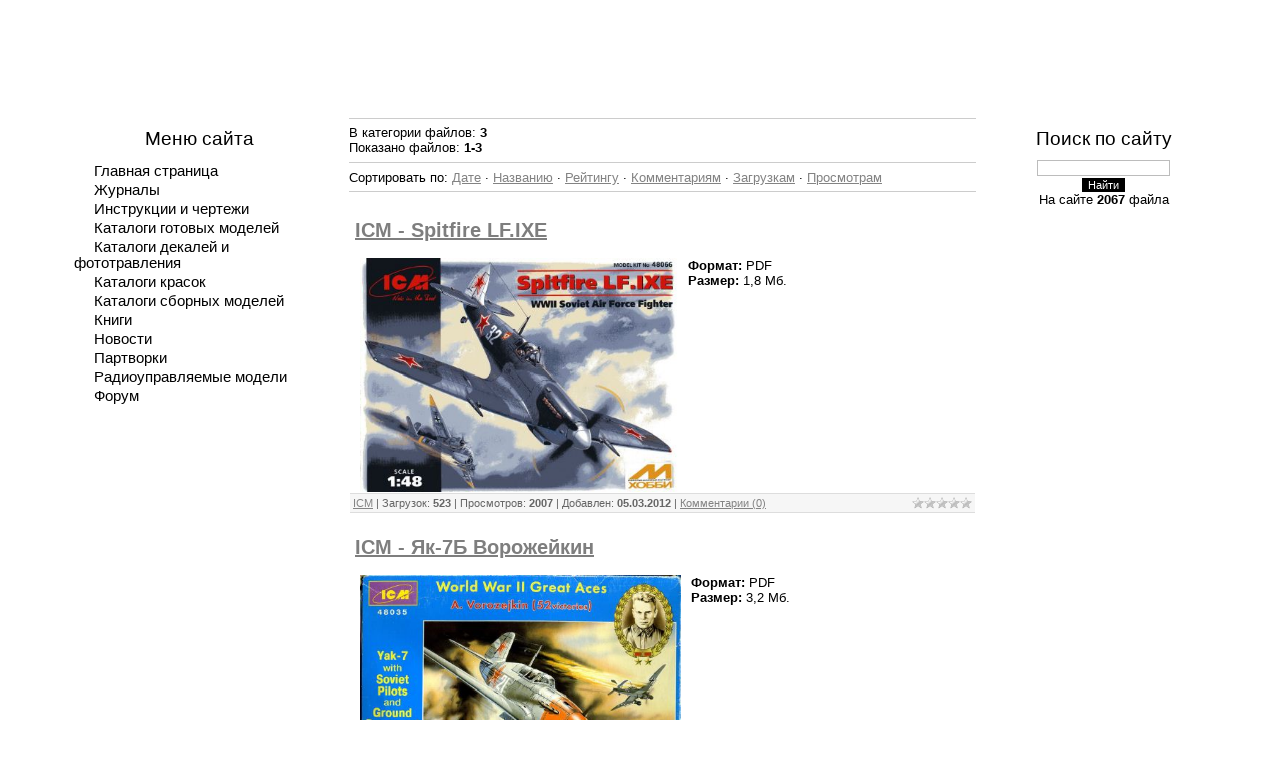

--- FILE ---
content_type: text/html; charset=UTF-8
request_url: https://modelizm.ucoz.net/load/instrukcii_i_chertezhi/icm/134
body_size: 6599
content:
<!DOCTYPE html>
<html>
<head>
<script type="text/javascript" src="/?%3B9hQLVwyi1Jmi5IPEd6riBxRskJ3SCOpZbvOCIQ7jPbPgnGdhCASL4XUpNHcy4LGYZ0NU%21SLFdDbKvNUGEDhRd6QbGL8U6wFvYms1yYspJYVLOdcAZpQHk7q0HsKduKJZQ5isApYN2Y7ADE6EpjIMcFzPr58k%21MPvm4m4XJVVR8pY25uquLNOfk3KQzKx8uDK0dgvm6yHbpFctzSZBU6r%21wIhiynv3co"></script>
	<script type="text/javascript">new Image().src = "//counter.yadro.ru/hit;ucoznet?r"+escape(document.referrer)+(screen&&";s"+screen.width+"*"+screen.height+"*"+(screen.colorDepth||screen.pixelDepth))+";u"+escape(document.URL)+";"+Date.now();</script>
	<script type="text/javascript">new Image().src = "//counter.yadro.ru/hit;ucoz_desktop_ad?r"+escape(document.referrer)+(screen&&";s"+screen.width+"*"+screen.height+"*"+(screen.colorDepth||screen.pixelDepth))+";u"+escape(document.URL)+";"+Date.now();</script><script type="text/javascript">
if(typeof(u_global_data)!='object') u_global_data={};
function ug_clund(){
	if(typeof(u_global_data.clunduse)!='undefined' && u_global_data.clunduse>0 || (u_global_data && u_global_data.is_u_main_h)){
		if(typeof(console)=='object' && typeof(console.log)=='function') console.log('utarget already loaded');
		return;
	}
	u_global_data.clunduse=1;
	if('0'=='1'){
		var d=new Date();d.setTime(d.getTime()+86400000);document.cookie='adbetnetshowed=2; path=/; expires='+d;
		if(location.search.indexOf('clk2398502361292193773143=1')==-1){
			return;
		}
	}else{
		window.addEventListener("click", function(event){
			if(typeof(u_global_data.clunduse)!='undefined' && u_global_data.clunduse>1) return;
			if(typeof(console)=='object' && typeof(console.log)=='function') console.log('utarget click');
			var d=new Date();d.setTime(d.getTime()+86400000);document.cookie='adbetnetshowed=1; path=/; expires='+d;
			u_global_data.clunduse=2;
			new Image().src = "//counter.yadro.ru/hit;ucoz_desktop_click?r"+escape(document.referrer)+(screen&&";s"+screen.width+"*"+screen.height+"*"+(screen.colorDepth||screen.pixelDepth))+";u"+escape(document.URL)+";"+Date.now();
		});
	}
	
	new Image().src = "//counter.yadro.ru/hit;desktop_click_load?r"+escape(document.referrer)+(screen&&";s"+screen.width+"*"+screen.height+"*"+(screen.colorDepth||screen.pixelDepth))+";u"+escape(document.URL)+";"+Date.now();
}

setTimeout(function(){
	if(typeof(u_global_data.preroll_video_57322)=='object' && u_global_data.preroll_video_57322.active_video=='adbetnet') {
		if(typeof(console)=='object' && typeof(console.log)=='function') console.log('utarget suspend, preroll active');
		setTimeout(ug_clund,8000);
	}
	else ug_clund();
},3000);
</script>
<meta http-equiv="content-type" content="text/html; charset=UTF-8">
<meta http-equiv="X-UA-Compatible" content="IE=edge" />
<meta name="description" content="Сайт о моделизме. Журналы, книги, каталоги и партворки все для моделизма." /> 
<meta name="keywords" content="Инструкции и чертежи ,ICM , моделизм, стендовый моделизм, железнодорожный моделизм, моделизм форум, моделизм танков, моделизм видео, журналы по моделизму, моделизм своими руками, моделизм звезда, жд моделизм, танковый моделизм, автомобильный моделизм, хобби моделизм, новинки моделизма, новости моделизма, книги по моделизму, новинки стендового моделизма, стендовый моделизм звезда, скачать журналы по моделизму, каталоги моделей, каталоги красок, Airfix, Alanger, Amodel, Academy, Dragon, Frog, Hasegawa, Heller, Hobby Boss, ICM, Italeri, Master Box, Matchbox, MiniArt, Monogram, Revell, Tamiya, Trumpeter, Звезда, ЗиС-110, М-Хобби, Штандарт"/>
<META NAME="Robots" CONTENT="ALL"> 
<META NAME="Revisit-After" CONTENT="7 Days">
<title>Инструкции и чертежи - ICM - Стендовый моделизм</title>

<link type="text/css" rel="StyleSheet" href="/_st/my.css" />
</head>


<!--U1AHEADER1Z--><div style="text-align: center;">
<script async src="//pagead2.googlesyndication.com/pagead/js/adsbygoogle.js"></script>
<!-- Шапка modelizm.ucoz.net -->
<ins class="adsbygoogle"
 style="display:inline-block;width:728px;height:90px"
 data-ad-client="ca-pub-0955085208043007"
 data-ad-slot="2079840407"></ins>
<script>
(adsbygoogle = window.adsbygoogle || []).push({});
</script>
</div>
<br><!--/U1AHEADER1Z-->

<!-- <middle> -->
<table border="0" cellpadding="0" cellspacing="0" width="90%" align="center">
<tr>
<td class="sidebar">
<!--U1CLEFTER1Z--><!-- <block1> -->

<h4 class="block-title"><!-- <bt> --><!--<s5184>--><div style="text-align: center;">Меню сайта</div><!--</s>--><!-- </bt> --></h4>
<div class="block-content"><!-- <bc> -->
 
 <div id="uMenuDiv1" class="uMenuV" style="position:relative;"><ul class="uMenuRoot">
<li><div class="umn-tl"><div class="umn-tr"><div class="umn-tc"></div></div></div><div class="umn-ml"><div class="umn-mr"><div class="umn-mc"><div class="uMenuItem"><a href="//modelizm.ucoz.net/"><span>Главная страница</span></a></div></div></div></div><div class="umn-bl"><div class="umn-br"><div class="umn-bc"><div class="umn-footer"></div></div></div></div></li>
<li><div class="umn-tl"><div class="umn-tr"><div class="umn-tc"></div></div></div><div class="umn-ml"><div class="umn-mr"><div class="umn-mc"><div class="uMenuItem"><a href="//modelizm.ucoz.net/load/zhurnaly/3"><span>Журналы</span></a></div></div></div></div><div class="umn-bl"><div class="umn-br"><div class="umn-bc"><div class="umn-footer"></div></div></div></div></li>
<li><div class="umn-tl"><div class="umn-tr"><div class="umn-tc"></div></div></div><div class="umn-ml"><div class="umn-mr"><div class="umn-mc"><div class="uMenuItem"><a href="//modelizm.ucoz.net/load/instrukcii_i_chertezhi/83"><span>Инструкции и чертежи</span></a></div></div></div></div><div class="umn-bl"><div class="umn-br"><div class="umn-bc"><div class="umn-footer"></div></div></div></div></li>
<li><div class="umn-tl"><div class="umn-tr"><div class="umn-tc"></div></div></div><div class="umn-ml"><div class="umn-mr"><div class="umn-mc"><div class="uMenuItem"><a href="//modelizm.ucoz.net/load/katalogi_modelej/99"><span>Каталоги готовых моделей</span></a></div></div></div></div><div class="umn-bl"><div class="umn-br"><div class="umn-bc"><div class="umn-footer"></div></div></div></div></li>
<li><div class="umn-tl"><div class="umn-tr"><div class="umn-tc"></div></div></div><div class="umn-ml"><div class="umn-mr"><div class="umn-mc"><div class="uMenuItem"><a href="//modelizm.ucoz.net/load/katalogi_dekalej_i_fototravlenija/186"><span>Каталоги декалей и фототравления</span></a></div></div></div></div><div class="umn-bl"><div class="umn-br"><div class="umn-bc"><div class="umn-footer"></div></div></div></div></li>
<li><div class="umn-tl"><div class="umn-tr"><div class="umn-tc"></div></div></div><div class="umn-ml"><div class="umn-mr"><div class="umn-mc"><div class="uMenuItem"><a href="//modelizm.ucoz.net/load/katalogi_krasok/48"><span>Каталоги красок</span></a></div></div></div></div><div class="umn-bl"><div class="umn-br"><div class="umn-bc"><div class="umn-footer"></div></div></div></div></li>
<li><div class="umn-tl"><div class="umn-tr"><div class="umn-tc"></div></div></div><div class="umn-ml"><div class="umn-mr"><div class="umn-mc"><div class="uMenuItem"><a href="//modelizm.ucoz.net/load/katalogi/2"><span>Каталоги сборных моделей</span></a></div></div></div></div><div class="umn-bl"><div class="umn-br"><div class="umn-bc"><div class="umn-footer"></div></div></div></div></li>
<li><div class="umn-tl"><div class="umn-tr"><div class="umn-tc"></div></div></div><div class="umn-ml"><div class="umn-mr"><div class="umn-mc"><div class="uMenuItem"><a href="//modelizm.ucoz.net/load/knigi/35"><span>Книги</span></a></div></div></div></div><div class="umn-bl"><div class="umn-br"><div class="umn-bc"><div class="umn-footer"></div></div></div></div></li>
<li><div class="umn-tl"><div class="umn-tr"><div class="umn-tc"></div></div></div><div class="umn-ml"><div class="umn-mr"><div class="umn-mc"><div class="uMenuItem"><a href="//modelizm.ucoz.net/news"><span>Новости</span></a></div></div></div></div><div class="umn-bl"><div class="umn-br"><div class="umn-bc"><div class="umn-footer"></div></div></div></div></li>
<li><div class="umn-tl"><div class="umn-tr"><div class="umn-tc"></div></div></div><div class="umn-ml"><div class="umn-mr"><div class="umn-mc"><div class="uMenuItem"><a href="//modelizm.ucoz.net/load/44"><span>Партворки</span></a></div></div></div></div><div class="umn-bl"><div class="umn-br"><div class="umn-bc"><div class="umn-footer"></div></div></div></div></li>
<li><div class="umn-tl"><div class="umn-tr"><div class="umn-tc"></div></div></div><div class="umn-ml"><div class="umn-mr"><div class="umn-mc"><div class="uMenuItem"><a href="//modelizm.ucoz.net/load/radioupravljaemye_modeli/151"><span>Радиоуправляемые модели</span></a></div></div></div></div><div class="umn-bl"><div class="umn-br"><div class="umn-bc"><div class="umn-footer"></div></div></div></div></li>
<li><div class="umn-tl"><div class="umn-tr"><div class="umn-tc"></div></div></div><div class="umn-ml"><div class="umn-mr"><div class="umn-mc"><div class="uMenuItem"><a href="/forum" target="_blank"><span>Форум</span></a></div></div></div></div><div class="umn-bl"><div class="umn-br"><div class="umn-bc"><div class="umn-footer"></div></div></div></div></li></ul></div>
 <br>
 <!-- </bc> --></div>

<!-- </block1> -->

<!-- <block222> -->
<h4 class="block-title"><!-- <bt> --><!--<s5351>--><!--</s>--><!-- </bt> --></h4>
<div class="block-content"><!-- <bc> -->
 <script async src="//pagead2.googlesyndication.com/pagead/js/adsbygoogle.js"></script>
<!-- Под меню - modelizm.ucoz.net -->
<ins class="adsbygoogle"
 style="display:inline-block;width:250px;height:360px"
 data-ad-client="ca-pub-0955085208043007"
 data-ad-slot="6553798522"></ins>
<script>
(adsbygoogle = window.adsbygoogle || []).push({});
</script>
 <!-- </bc> --></div>
<!-- <mde> --><!-- </mde> -->
<!-- </block222> -->

<br>
<!-- <block2> -->

<!-- <md2> --><!-- </md> -->
<h4 class="block-title"><!-- <bt> --><!--<s5351>--><div style="text-align: center;">Категории раздела</div><!--</s>--><!-- </bt> --></h4>
<div class="block-content"><!-- <bc> --><table border="0" cellspacing="1" cellpadding="0" width="100%" class="catsTable"><tr>
					<td style="width:100%" class="catsTd" valign="top" id="cid136">
						<a href="/load/instrukcii_i_chertezhi/academy/136" class="catName">Academy</a>  <span class="catNumData" style="unicode-bidi:embed;">[7]</span> 
					</td></tr><tr>
					<td style="width:100%" class="catsTd" valign="top" id="cid95">
						<a href="/load/instrukcii_i_chertezhi/ase/95" class="catName">АСЕ</a>  <span class="catNumData" style="unicode-bidi:embed;">[2]</span> 
					</td></tr><tr>
					<td style="width:100%" class="catsTd" valign="top" id="cid132">
						<a href="/load/instrukcii_i_chertezhi/airfix/132" class="catName">Airfix</a>  <span class="catNumData" style="unicode-bidi:embed;">[2]</span> 
					</td></tr><tr>
					<td style="width:100%" class="catsTd" valign="top" id="cid141">
						<a href="/load/instrukcii_i_chertezhi/bilek/141" class="catName">Bilek</a>  <span class="catNumData" style="unicode-bidi:embed;">[1]</span> 
					</td></tr><tr>
					<td style="width:100%" class="catsTd" valign="top" id="cid85">
						<a href="/load/instrukcii_i_chertezhi/deagostini/85" class="catName">Deagostini</a>  <span class="catNumData" style="unicode-bidi:embed;">[2]</span> 
					</td></tr><tr>
					<td style="width:100%" class="catsTd" valign="top" id="cid140">
						<a href="/load/instrukcii_i_chertezhi/eduard/140" class="catName">Eduard</a>  <span class="catNumData" style="unicode-bidi:embed;">[1]</span> 
					</td></tr><tr>
					<td style="width:100%" class="catsTd" valign="top" id="cid133">
						<a href="/load/instrukcii_i_chertezhi/historic_plactic_models/133" class="catName">Historic Plactic Models</a>  <span class="catNumData" style="unicode-bidi:embed;">[1]</span> 
					</td></tr><tr>
					<td style="width:100%" class="catsTd" valign="top" id="cid142">
						<a href="/load/instrukcii_i_chertezhi/mpm/142" class="catName">MPM</a>  <span class="catNumData" style="unicode-bidi:embed;">[1]</span> 
					</td></tr><tr>
					<td style="width:100%" class="catsTd" valign="top" id="cid131">
						<a href="/load/instrukcii_i_chertezhi/revell/131" class="catName">Revell</a>  <span class="catNumData" style="unicode-bidi:embed;">[48]</span> 
					</td></tr><tr>
					<td style="width:100%" class="catsTd" valign="top" id="cid134">
						<a href="/load/instrukcii_i_chertezhi/icm/134" class="catNameActive">ICM</a>  <span class="catNumData" style="unicode-bidi:embed;">[3]</span> 
					</td></tr><tr>
					<td style="width:100%" class="catsTd" valign="top" id="cid135">
						<a href="/load/instrukcii_i_chertezhi/smer/135" class="catName">SMER</a>  <span class="catNumData" style="unicode-bidi:embed;">[7]</span> 
					</td></tr><tr>
					<td style="width:100%" class="catsTd" valign="top" id="cid137">
						<a href="/load/instrukcii_i_chertezhi/eastern_express/137" class="catName">Eastern Express</a>  <span class="catNumData" style="unicode-bidi:embed;">[2]</span> 
					</td></tr><tr>
					<td style="width:100%" class="catsTd" valign="top" id="cid138">
						<a href="/load/instrukcii_i_chertezhi/tamiya/138" class="catName">Tamiya</a>  <span class="catNumData" style="unicode-bidi:embed;">[1]</span> 
					</td></tr><tr>
					<td style="width:100%" class="catsTd" valign="top" id="cid139">
						<a href="/load/instrukcii_i_chertezhi/trumpeter/139" class="catName">Trumpeter</a>  <span class="catNumData" style="unicode-bidi:embed;">[3]</span> 
					</td></tr><tr>
					<td style="width:100%" class="catsTd" valign="top" id="cid144">
						<a href="/load/instrukcii_i_chertezhi/supermodel/144" class="catName">Supermodel</a>  <span class="catNumData" style="unicode-bidi:embed;">[1]</span> 
					</td></tr><tr>
					<td style="width:100%" class="catsTd" valign="top" id="cid148">
						<a href="/load/instrukcii_i_chertezhi/kopro/148" class="catName">kopro</a>  <span class="catNumData" style="unicode-bidi:embed;">[1]</span> 
					</td></tr><tr>
					<td style="width:100%" class="catsTd" valign="top" id="cid84">
						<a href="/load/instrukcii_i_chertezhi/zvezda/84" class="catName">Звезда</a>  <span class="catNumData" style="unicode-bidi:embed;">[44]</span> 
					</td></tr></table><!-- </bc> --></div>
<!-- <mde> --><!-- </mde> -->

<!-- </block2> -->

<!-- <block4> -->

<!-- </block4> --><!--/U1CLEFTER1Z-->
</td>
<td class="content">
<!-- <body> --><table border="0" cellpadding="0" cellspacing="0" width="100%">
<tr>
<td align="right" style="white-space: nowrap;"></td>
</tr>
</table>
<hr />
<table border="0" cellpadding="0" cellspacing="0" width="100%">
<tr>
<td width="60%"><!--<s5222>-->В категории файлов<!--</s>-->: <b>3</b><br /><!--<s5220>-->Показано файлов<!--</s>-->: <b><span class="numShown73">1-3</span></b></td>
<td align="right"></td>
</tr>
</table>
<hr />
<!--<s5221>-->Сортировать по<!--</s>-->: <span class="sortBlock23"> 
<a href="javascript:;" rel="nofollow" onclick="ssorts('1', '/load/instrukcii_i_chertezhi/icm/134', '0' ); return false;" class="catSortLink darr">Дате</a>  &middot;  
<a href="javascript:;" rel="nofollow" onclick="ssorts('3', '/load/instrukcii_i_chertezhi/icm/134', '0' ); return false;" class="catSortLink">Названию</a>  &middot;  
<a href="javascript:;" rel="nofollow" onclick="ssorts('6', '/load/instrukcii_i_chertezhi/icm/134', '0' ); return false;" class="catSortLink">Рейтингу</a>  &middot;  
<a href="javascript:;" rel="nofollow" onclick="ssorts('8', '/load/instrukcii_i_chertezhi/icm/134', '0' ); return false;" class="catSortLink">Комментариям</a>  &middot;  
<a href="javascript:;" rel="nofollow" onclick="ssorts('10', '/load/instrukcii_i_chertezhi/icm/134', '0' ); return false;" class="catSortLink">Загрузкам</a>  &middot;  
<a href="javascript:;" rel="nofollow" onclick="ssorts('12', '/load/instrukcii_i_chertezhi/icm/134', '0' ); return false;" class="catSortLink">Просмотрам</a> </span><hr />
<div style="margin-bottom: 20px">
				<span style="display:none;" class="fpaping"></span>
			</div><script>
			var other_filters_params="",t="";
			$(".other_filter").each(function( ) {
				this.selectedIndex > 0 && ( other_filters_params += t + this.id + "=" + this.value, t="&" )
			});

			function spages(p, link, s ) {
				if ( 1) return !!location.assign(link.href);
				ajaxPageController.showLoader();
				if ( other_filters_params.length && other_filters_params.indexOf('?') < 0 ) {
					other_filters_params = '?' + other_filters_params;
				}
				_uPostForm('', { url:link.attributes.href.value + other_filters_params, data:{ ajax:1 } } )
			}

			function ssorts(p, cu, seo ) {
				if ( 1 ) {
					if ( seo&&seo=='1'){var uu=cu+'?sort='+p;var sort=false;var filter1=false;var filter2=false;var filter3=false;var pageX=false;tmp=[];var items=location.search.substr(1).split("&");for (var index=0;index<items.length;index++){tmp=items[index].split("=");if ( tmp[0]&&tmp[1]&&(tmp[0]=='sort')){sort=tmp[1];}if ( tmp[0]&&tmp[1]&&(tmp[0]=='filter1')){filter1=tmp[1];}if ( tmp[0]&&tmp[1]&&(tmp[0]=='filter2')){filter2=tmp[1];}if ( tmp[0]&&tmp[1]&&(tmp[0]=='filter3')){filter3=tmp[1];}if ( tmp[0]&&!tmp[1]){if ( tmp[0].match(/page/)){pageX=tmp[0];}}}if ( filter1){uu+='&filter1='+filter1;}if ( filter2){uu+='&filter2='+filter2;}if ( filter3){uu+='&filter3='+filter3;}if ( pageX){uu+='&'+pageX}document.location.href=uu+((other_filters_params!='')?'&'+other_filters_params:''); return;}
					document.location.href='/load/instrukcii_i_chertezhi/icm/134-1-'+p+''+'?' + other_filters_params;
					return
				}
				ajaxPageController.showLoader();
				if ( other_filters_params.length && other_filters_params.indexOf('?') < 0 ) {
					other_filters_params = '?' + other_filters_params;
				}
				_uPostForm('', { url:'/load/instrukcii_i_chertezhi/icm/134-1-' + p + '-0-0-0-0-' + Date.now() + other_filters_params });
			}</script>

			<div id="allEntries"><div id="entryID1190"><table class="eBlock" border="0" cellpadding="0" cellspacing="0" width="100%"><tbody><tr><td style="padding:1px;"><div align="right">

<div class="eTitle" style="text-align:left;"> 
<span style="font-size: 20px; color: rgb(0, 0, 0);"><b><a href="/load/instrukcii_i_chertezhi/icm/icm_spitfire_lf_ixe/134-1-0-1190">ICM - Spitfire LF.IXE</a></b></span></div>
 
<div class="eMessage" style="text-align: left; clear: both; padding-top: 2px; padding-bottom: 2px;"><strong><img style="margin-bottom: 1px; margin-right: 10px;" alt="" src="/enctriczee/639859685.jpg" height="234" width="318" align="left">Формат:</strong> PDF <br>


<strong>Размер:</strong> 1,8 Мб.
</div>
 
<div class="eDetails" style="clear: both;">
 <a href="/load/instrukcii_i_chertezhi/icm/134">ICM</a> |
 Загрузок: <b>523</b> | Просмотров: <b>2007</b> | Добавлен:<b> <span title="00:46">05.03.2012</span></b> | <a href="/load/instrukcii_i_chertezhi/icm/icm_spitfire_lf_ixe/134-1-0-1190#comments">Комментарии (0)</a> 
 <div style="float: right;">
		<style type="text/css">
			.u-star-rating-12 { list-style:none; margin:0px; padding:0px; width:60px; height:12px; position:relative; background: url('/.s/img/stars/3/12.png') top left repeat-x }
			.u-star-rating-12 li{ padding:0px; margin:0px; float:left }
			.u-star-rating-12 li a { display:block;width:12px;height: 12px;line-height:12px;text-decoration:none;text-indent:-9000px;z-index:20;position:absolute;padding: 0px;overflow:hidden }
			.u-star-rating-12 li a:hover { background: url('/.s/img/stars/3/12.png') left center;z-index:2;left:0px;border:none }
			.u-star-rating-12 a.u-one-star { left:0px }
			.u-star-rating-12 a.u-one-star:hover { width:12px }
			.u-star-rating-12 a.u-two-stars { left:12px }
			.u-star-rating-12 a.u-two-stars:hover { width:24px }
			.u-star-rating-12 a.u-three-stars { left:24px }
			.u-star-rating-12 a.u-three-stars:hover { width:36px }
			.u-star-rating-12 a.u-four-stars { left:36px }
			.u-star-rating-12 a.u-four-stars:hover { width:48px }
			.u-star-rating-12 a.u-five-stars { left:48px }
			.u-star-rating-12 a.u-five-stars:hover { width:60px }
			.u-star-rating-12 li.u-current-rating { top:0 !important; left:0 !important;margin:0 !important;padding:0 !important;outline:none;background: url('/.s/img/stars/3/12.png') left bottom;position: absolute;height:12px !important;line-height:12px !important;display:block;text-indent:-9000px;z-index:1 }
		</style><script>
			var usrarids = {};
			function ustarrating(id, mark) {
				if (!usrarids[id]) {
					usrarids[id] = 1;
					$(".u-star-li-"+id).hide();
					_uPostForm('', { type:'POST', url:`/load`, data:{ a:65, id, mark, mod:'load', ajax:'2' } })
				}
			}
		</script><ul id="uStarRating1190" class="uStarRating1190 u-star-rating-12" title="Рейтинг: 0.0/0">
			<li id="uCurStarRating1190" class="u-current-rating uCurStarRating1190" style="width:0%;"></li><li class="u-star-li-1190"><a href="javascript:;" onclick="ustarrating('1190', 1)" class="u-one-star">1</a></li>
				<li class="u-star-li-1190"><a href="javascript:;" onclick="ustarrating('1190', 2)" class="u-two-stars">2</a></li>
				<li class="u-star-li-1190"><a href="javascript:;" onclick="ustarrating('1190', 3)" class="u-three-stars">3</a></li>
				<li class="u-star-li-1190"><a href="javascript:;" onclick="ustarrating('1190', 4)" class="u-four-stars">4</a></li>
				<li class="u-star-li-1190"><a href="javascript:;" onclick="ustarrating('1190', 5)" class="u-five-stars">5</a></li></ul></div><br></span><span style="font-weight: bold;" id="entRated1190"></span>
 </div></td></tr></tbody></table>
<br></div><div id="entryID1035"><table class="eBlock" border="0" cellpadding="0" cellspacing="0" width="100%"><tbody><tr><td style="padding:1px;"><div align="right">

<div class="eTitle" style="text-align:left;"> 
<span style="font-size: 20px; color: rgb(0, 0, 0);"><b><a href="/load/instrukcii_i_chertezhi/icm/icm_jak_7b_vorozhejkin/134-1-0-1035">ICM - Як-7Б Ворожейкин</a></b></span></div>
 
<div class="eMessage" style="text-align: left; clear: both; padding-top: 2px; padding-bottom: 2px;"><strong><img style="margin-bottom: 1px; margin-right: 10px;" alt="" src="/enctriczee/4888988.jpg" height="229" width="321" align="left">Формат:</strong> PDF <br>


<strong>Размер:</strong> 3,2 Мб.
</div>
 
<div class="eDetails" style="clear: both;">
 <a href="/load/instrukcii_i_chertezhi/icm/134">ICM</a> |
 Загрузок: <b>512</b> | Просмотров: <b>2328</b> | Добавлен:<b> <span title="16:20">28.01.2012</span></b> | <a href="/load/instrukcii_i_chertezhi/icm/icm_jak_7b_vorozhejkin/134-1-0-1035#comments">Комментарии (0)</a> 
 <div style="float: right;"><ul id="uStarRating1035" class="uStarRating1035 u-star-rating-12" title="Рейтинг: 0.0/0">
			<li id="uCurStarRating1035" class="u-current-rating uCurStarRating1035" style="width:0%;"></li><li class="u-star-li-1035"><a href="javascript:;" onclick="ustarrating('1035', 1)" class="u-one-star">1</a></li>
				<li class="u-star-li-1035"><a href="javascript:;" onclick="ustarrating('1035', 2)" class="u-two-stars">2</a></li>
				<li class="u-star-li-1035"><a href="javascript:;" onclick="ustarrating('1035', 3)" class="u-three-stars">3</a></li>
				<li class="u-star-li-1035"><a href="javascript:;" onclick="ustarrating('1035', 4)" class="u-four-stars">4</a></li>
				<li class="u-star-li-1035"><a href="javascript:;" onclick="ustarrating('1035', 5)" class="u-five-stars">5</a></li></ul></div><br></span><span style="font-weight: bold;" id="entRated1035"></span>
 </div></td></tr></tbody></table>
<br></div><div id="entryID933"><table class="eBlock" border="0" cellpadding="0" cellspacing="0" width="100%"><tbody><tr><td style="padding:1px;"><div align="right">

<div class="eTitle" style="text-align:left;"> 
<span style="font-size: 20px; color: rgb(0, 0, 0);"><b><a href="/load/instrukcii_i_chertezhi/icm/icm_tupolev_144_1_144/134-1-0-933">ICM - Туполев-144 1/144</a></b></span></div>
 
<div class="eMessage" style="text-align: left; clear: both; padding-top: 2px; padding-bottom: 2px;"><img alt="" src="/news-1/ICM/1319456127_tu-144-final-3.jpg" width="321" align="left" height="179"><strong>Формат:</strong> PDF <br>
<strong>Размер:</strong> 3,8 Мб. <br>
</div>
 
<div class="eDetails" style="clear: both;">
 <a href="/load/instrukcii_i_chertezhi/icm/134">ICM</a> |
 Загрузок: <b>468</b> | Просмотров: <b>1233</b> | Добавлен:<b> <span title="20:19">24.12.2011</span></b> | <a href="/load/instrukcii_i_chertezhi/icm/icm_tupolev_144_1_144/134-1-0-933#comments">Комментарии (0)</a> 
 <div style="float: right;"><ul id="uStarRating933" class="uStarRating933 u-star-rating-12" title="Рейтинг: 0.0/0">
			<li id="uCurStarRating933" class="u-current-rating uCurStarRating933" style="width:0%;"></li><li class="u-star-li-933"><a href="javascript:;" onclick="ustarrating('933', 1)" class="u-one-star">1</a></li>
				<li class="u-star-li-933"><a href="javascript:;" onclick="ustarrating('933', 2)" class="u-two-stars">2</a></li>
				<li class="u-star-li-933"><a href="javascript:;" onclick="ustarrating('933', 3)" class="u-three-stars">3</a></li>
				<li class="u-star-li-933"><a href="javascript:;" onclick="ustarrating('933', 4)" class="u-four-stars">4</a></li>
				<li class="u-star-li-933"><a href="javascript:;" onclick="ustarrating('933', 5)" class="u-five-stars">5</a></li></ul></div><br></span><span style="font-weight: bold;" id="entRated933"></span>
 </div></td></tr></tbody></table>
<br></div></div>
<!-- </body> -->
</td>
 
<td class="sidebar">
<!--U1DRIGHTER1Z--><!-- <block9> --> 
<div style="text-align: center;">
 <div id="uidLogForm" class="auth-block" align="center"><a href="javascript:;" onclick="window.open('https://login.uid.me/?site=emodelizm&ref='+escape(location.protocol + '//' + ('modelizm.ucoz.net' || location.hostname) + location.pathname + ((location.hash ? ( location.search ? location.search + '&' : '?' ) + 'rnd=' + Date.now() + location.hash : ( location.search || '' )))),'uidLoginWnd','width=580,height=450,resizable=yes,titlebar=yes');return false;" class="login-with uid" title="Войти через uID" rel="nofollow"><i></i></a><a href="javascript:;" onclick="return uSocialLogin('vkontakte');" data-social="vkontakte" class="login-with vkontakte" title="Войти через ВКонтакте" rel="nofollow"><i></i></a><a href="javascript:;" onclick="return uSocialLogin('facebook');" data-social="facebook" class="login-with facebook" title="Войти через Facebook" rel="nofollow"><i></i></a><a href="javascript:;" onclick="return uSocialLogin('yandex');" data-social="yandex" class="login-with yandex" title="Войти через Яндекс" rel="nofollow"><i></i></a><a href="javascript:;" onclick="return uSocialLogin('google');" data-social="google" class="login-with google" title="Войти через Google" rel="nofollow"><i></i></a><a href="javascript:;" onclick="return uSocialLogin('ok');" data-social="ok" class="login-with ok" title="Войти через Одноклассники" rel="nofollow"><i></i></a></div>
</div>
<!-- </block9> -->


<!-- <block10> -->
<div style="text-align: center;">
<h4 class="block-title"><!-- <bt> --><!--<s3163>-->Поиск по сайту<!--</s>--><!-- </bt> --></h4>
<div class="block-content"><!-- <bc> -->
		<div class="searchForm">
			<form onsubmit="this.sfSbm.disabled=true" method="get" style="margin:0" action="/search/">
				<div align="center" class="schQuery">
					<input type="text" name="q" maxlength="30" size="20" class="queryField" />
				</div>
				<div align="center" class="schBtn">
					<input type="submit" class="searchSbmFl" name="sfSbm" value="Найти" />
				</div>
				<input type="hidden" name="t" value="0">
			</form>
		</div>
 На сайте <b>2067</b> файла<!-- </bc> --></div>
<!-- </block10> -->
<br>
 
<!-- <block11> -->
<h4 class="block-title"><!-- <bt> --><!--<s3163>--><!--</s>--><!-- </bt> --></h4>
<div class="block-content"><!-- <bc> -->
 <script async src="//pagead2.googlesyndication.com/pagead/js/adsbygoogle.js"></script>
<!-- Боковое меню modelizm.ucoz.net -->
<ins class="adsbygoogle"
 style="display:inline-block;width:160px;height:600px"
 data-ad-client="ca-pub-0955085208043007"
 data-ad-slot="9864391281"></ins>
<script>
(adsbygoogle = window.adsbygoogle || []).push({});
</script>
 <!-- </bc> --></div>
<!-- </block11> -->
 
 <br> 
 <br>
<!-- <block12> -->

<!-- <md2> --><!-- </md> -->
<h4 class="block-title"><!-- <bt> --><!--<s5351>-->Популярные файлы<!--</s>--><!-- </bt> --></h4>
<div class="block-content"><!-- <bc> --><div class="noEntries"></div><!-- </bc> --></div>
<!-- <mde> --><!-- </mde> -->

<!-- </block12> --><!--/U1DRIGHTER1Z-->
</td>

</tr>
</table>
<!-- </middle> -->

</div>
<br>
<!--U1BFOOTER1Z--><br>
<div style="text-align: center;"><!-- "' --><span class="pbqLrmdO"><a href="https://www.ucoz.ru/"><img style="width:81px; height:31px;" src="/.s/img/cp/svg/32.svg" alt="" /></a></span> </div><!--/U1BFOOTER1Z-->
</body>
</html>
<!-- 0.1394758 (s764) -->

--- FILE ---
content_type: text/html; charset=utf-8
request_url: https://www.google.com/recaptcha/api2/aframe
body_size: 269
content:
<!DOCTYPE HTML><html><head><meta http-equiv="content-type" content="text/html; charset=UTF-8"></head><body><script nonce="btN34WPIDBqGxn6OPmm7LA">/** Anti-fraud and anti-abuse applications only. See google.com/recaptcha */ try{var clients={'sodar':'https://pagead2.googlesyndication.com/pagead/sodar?'};window.addEventListener("message",function(a){try{if(a.source===window.parent){var b=JSON.parse(a.data);var c=clients[b['id']];if(c){var d=document.createElement('img');d.src=c+b['params']+'&rc='+(localStorage.getItem("rc::a")?sessionStorage.getItem("rc::b"):"");window.document.body.appendChild(d);sessionStorage.setItem("rc::e",parseInt(sessionStorage.getItem("rc::e")||0)+1);localStorage.setItem("rc::h",'1769481041325');}}}catch(b){}});window.parent.postMessage("_grecaptcha_ready", "*");}catch(b){}</script></body></html>